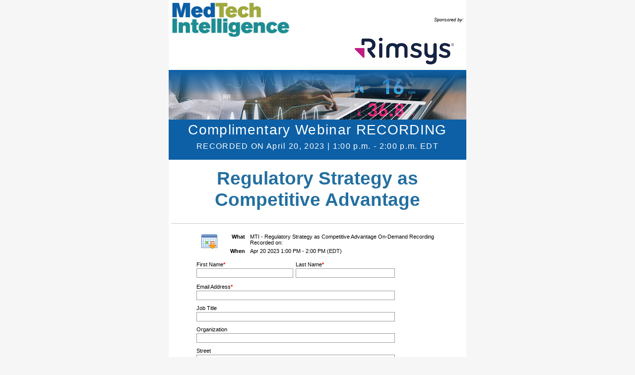

--- FILE ---
content_type: text/html;charset=UTF-8
request_url: https://innovativepublishing.actonsoftware.com/acton/fs/blocks/showLandingPage/a/3356/p/p-01b0/t/page/fm/0
body_size: 10536
content:



<!DOCTYPE html>

<html>

<head>
	<meta name="twitter:card" content="summary_large_image">

<title></title>

<META HTTP-EQUIV="expires" VALUE="Sat, 1 Jan 2000 11:00:00 GMT">
<META HTTP-EQUIV="pragma" CONTENT="no-cache">
<meta name="viewport" content="width=device-width, initial-scale=1">

<link rel="shortcut icon" type="image/x-icon" href="https://www.medtechintelligence.com/favicon-16x16.png?v=2" />
<link rel="icon" type="image/x-icon" href="https://www.medtechintelligence.com/favicon-16x16.png?v=2" />

<link rel="stylesheet" href="//maxcdn.bootstrapcdn.com/font-awesome/4.7.0/css/font-awesome.min.css">

<script src="//ajax.googleapis.com/ajax/libs/webfont/1.5.18/webfont.js"></script>

<script type="text/javascript">
	var AOSlideshow=function(){function _startSlideshow(){intervalSliding=setInterval(function(){_slideShow()},properties.delay)}function _slideShow(){_setElements(),nextSlide&&_showSlide(nextSlide,nextIndicator)}function _showSlide(slide,indicator,oppositeDirection){var slideOut,slideIn;arrowNext&&(arrowNext.style.display="none",arrowNext.offsetHeight,arrowNext.style.display=""),arrowPrevious&&(arrowPrevious.style.display="none",arrowPrevious.offsetHeight,arrowPrevious.style.display=""),oppositeDirection?(slideOut="ao-slide-opposite-out",slideIn="ao-slide-opposite-in"):(slideOut="ao-slide-out",slideIn="ao-slide-in");for(var i=0;i<slides.length;i++)slides[i].classList.remove("ao-slide-opposite-out"),slides[i].classList.remove("ao-slide-opposite-in"),slides[i].classList.remove("ao-slide-out"),slides[i].classList.remove("ao-slide-in");activeSlide&&(activeSlide.classList.remove("ao-slide-active"),activeSlide.classList.add(slideOut)),slide.classList.add("ao-slide-active",slideIn),slide.getAttribute("data-src")&&slide.style.backgroundImage!=slide.getAttribute("data-src")&&(slide.style.backgroundImage="url( "+slide.getAttribute("data-src")+")"),indicators.length&&indicator&&(activeIndicator.classList.remove("ao-indicator-active"),indicator.classList.add("ao-indicator-active")),_setElements()}function _nextSlide(){clearInterval(intervalSliding),_showSlide(nextSlide,nextIndicator),_startSlideshow()}function _previousSlide(){clearInterval(intervalSliding),_showSlide(previousSlide,previousIndicator,!0),_startSlideshow()}function _jumpToSlide(){for(var currentIdx,idx=this.getAttribute("data-indicator-index"),i=0;i<slides.length;i++)slides[i]===activeSlide&&(currentIdx=i);if(currentIdx==idx)clearInterval(intervalSliding),_startSlideshow();else{var reverse=!(currentIdx<idx);clearInterval(intervalSliding),_showSlide(slides[idx],indicators[idx],reverse),_startSlideshow()}}function _nextElement(element){do element=element.nextSibling;while(element&&1!==element.nodeType);return element}function _previousElement(element){do element=element.previousSibling;while(element&&1!==element.nodeType);return element}function _setElements(){slides=properties.slideshow.querySelectorAll(".ao-slide[data-src]:not([data-src=''])"),indicators=properties.slideshow.getElementsByClassName("ao-indicator"),arrowNext=properties.slideshow.querySelector(".ao-arrow-right"),arrowPrevious=properties.slideshow.querySelector(".ao-arrow-left"),activeSlide=properties.slideshow.querySelector(".ao-slide-active"),activeIndicator=properties.slideshow.querySelector(".ao-indicator-active"),slides.length&&!activeSlide&&(slides[0].classList.add("ao-slide-active"),activeSlide=slides[0]),indicators.length&&!activeIndicator&&(indicators[0].classList.add("ao-indicator-active"),activeIndicator=indicators[0]),slides.length&&(properties.slideshow.style.height=properties.slideshow.offsetWidth*slides[0].getAttribute("data-ratio")+"px",nextSlide=_nextElement(activeSlide)?_nextElement(activeSlide):slides[0],previousSlide=_previousElement(activeSlide)?_previousElement(activeSlide):slides[slides.length-1]),indicators.length&&(nextIndicator=_nextElement(activeIndicator)?_nextElement(activeIndicator):!!indicators&&indicators[0],previousIndicator=_previousElement(activeIndicator)?_previousElement(activeIndicator):!!indicators&&indicators[indicators.length-1])}var slides,indicators,activeSlide,activeIndicator,arrowNext,arrowPrevious,nextSlide,nextIndicator,previousSlide,previousIndicator,intervalSliding,listenerAttachedNext=!1,listenerAttachedPrevious=!1,listenerAttachedIndicator=!1,properties={};this.init=function(arguments){properties.slideshow=arguments.slideshow?arguments.slideshow:properties.slideshow,properties.delay=arguments.delay?1e3*arguments.delay:5e3,_setElements(),clearInterval(intervalSliding);for(var i=0;i<slides.length;i++)slides[i].getAttribute("data-src")&&(slides[i].style.backgroundImage="url( "+slides[i].getAttribute("data-src")+")");if(arrowNext&&!listenerAttachedNext&&(arrowNext.addEventListener("click",_nextSlide),arrowNext.style.display="none",arrowNext.offsetHeight,arrowNext.style.display="",listenerAttachedNext=!0),arrowPrevious&&!listenerAttachedPrevious&&(arrowPrevious.addEventListener("click",_previousSlide),arrowPrevious.style.display="none",arrowPrevious.offsetHeight,arrowPrevious.style.display="",listenerAttachedPrevious=!0),indicators.length&&!listenerAttachedIndicator){for(var j=0;j<indicators.length;j++)indicators[j].addEventListener("click",_jumpToSlide);listenerAttachedIndicator=!0}_startSlideshow()}};
</script>

<style>

	.ao-business-card{border:#CCCCCC solid 1px;background-color:#FFFFEE;padding:10px;max-width:300px;margin:auto;box-sizing:border-box}.ao-business-card p{font-size:12px;line-height:18px;margin:0}.ao-business-card-add{text-align:center;font-size:12px;line-height:18px}.ao-business-card-add i{color:#666666}.ao-business-card-add a{color:#000000}.buttonView.cf:after{visibility:hidden;display:block;font-size:0;content:" ";clear:both;height:0}.buttonView a{transition:font 0.1s,background 0.1s}.button-block{padding:5px}.ao-hidden-text{text-align:center;font-size:14px}.description-left{float:right}.description-right{float:left}.cell-50{display:table-cell;width:50%}.table-view{display:table}.rich-text-wrap-text *{overflow-wrap:break-word;word-wrap:break-word;word-break:break-word}.RSSView ul.feed-list{padding-right:40px;list-style:none}.RSSView ul.feed-list li h5{margin-bottom:0;margin-top:10px;font-weight:600}.socialShareView .socialMediaDesign,.socialShareView .socialMediaDesignh{list-style-type:none;margin:0px;padding:0px}.socialShareView .socialMediaDesignh li{display:inline-block}.socialShareView .prompt{text-align:center;padding-bottom:5px}.socialShareView img{display:block}.social-share-flattened img{display:block}button.submit-block{margin-top:10px;min-width:135px;color:#fff;background-color:#428bca;border-color:#357ebd;display:inline-block;margin-bottom:0;font-weight:normal;text-align:center;vertical-align:middle;cursor:pointer;background-image:none;border:1px solid transparent;white-space:nowrap;padding:6px 12px;font-size:14px;line-height:1.42857;border-radius:4px;-webkit-user-select:none;-moz-user-select:none;-ms-user-select:none;user-select:none}.ao-unknown-block{background-color:#ffe9ee;color:#ef4438;border:1px solid #e91a1a;text-align:center;line-height:70px;position:relative}.ao-unknown-block p{margin:0;padding:0;font-weight:bold;font-size:14px}.ao-unknown-block .remove-message{font-size:14px;margin:0;padding:0;position:absolute;top:15px;right:32px;z-index:13}img{border-style:solid;border-width:0}.ao-lp .ao-video{position:relative;padding-bottom:56.25%;padding-top:25px;height:0}.ao-lp .ao-video iframe{position:absolute;top:0;left:0;width:100%;height:100%}.ao-lp img:not([width]){max-width:100%}.ao-lp .ao-fit img{width:100%}.ao-lp .ao-left{text-align:left}.ao-lp .ao-right{text-align:right}.ao-lp .ao-center{text-align:center}.ao-lp .ao-row-wrapper{max-width:100%}.ao-lp .ao-row{box-sizing:border-box;padding:0;margin:0;position:relative;display:-webkit-box;display:-moz-box;display:box;display:-webkit-flex;display:-moz-flex;display:-ms-flexbox;display:flex}.ao-lp .ao-column{display:-webkit-box;display:-moz-box;display:box;display:-webkit-flex;display:-moz-flex;display:-ms-flexbox;display:flex;vertical-align:top;box-sizing:border-box;position:relative}.ao-lp .ao-column-inner{box-sizing:border-box;-webkit-box-flex:auto;-moz-box-flex:auto;box-flex:auto;-webkit-flex:auto;-moz-flex:auto;-ms-flex:auto;flex:auto;width:100%}.ao-lp .ao-column.ao-column-12{width:100%}.ao-lp .ao-column.ao-column-11{width:91.6667%}.ao-lp .ao-column.ao-column-10{width:83.3333%}.ao-lp .ao-column.ao-column-9{width:75%}.ao-lp .ao-column.ao-column-8{width:66.6667%}.ao-lp .ao-column.ao-column-7{width:58.3333%}.ao-lp .ao-column.ao-column-6{width:50%}.ao-lp .ao-column.ao-column-5{width:41.6667%}.ao-lp .ao-column.ao-column-4{width:33.3333%}.ao-lp .ao-column.ao-column-3{width:25%}.ao-lp .ao-column.ao-column-2{width:16.6667%}.ao-lp .ao-column.ao-column-1{width:8.33333%}.ao-lp .ao-slideshow-container{width:100%;height:100%;position:relative;text-align:center;overflow:hidden}.ao-lp .ao-slideshow-container .ao-arrow{position:absolute;display:inline;z-index:3;top:50%;height:20%;cursor:pointer}.ao-lp .ao-slideshow-container .ao-arrow img{height:100%;margin-top:-50%;background:rgba(0,0,0,0.2);border:1px solid transparent;box-sizing:border-box;padding:5px}.ao-lp .ao-slideshow-container .ao-arrow img:hover{background:rgba(0,0,0,0.8)}.ao-lp .ao-slideshow-container .ao-arrow-left{left:0px}.ao-lp .ao-slideshow-container .ao-arrow-left img{border-radius:0 6px 6px 0}.ao-lp .ao-slideshow-container .ao-arrow-right{right:0px}.ao-lp .ao-slideshow-container .ao-arrow-right img{border-radius:6px 0 0 6px}.ao-lp .ao-slideshow-container .ao-indicators{display:block;z-index:5;position:absolute;bottom:5px;left:0;width:100%}.ao-lp .ao-slideshow-container .ao-indicator{box-shadow:0 0 4px #333333;width:10px;height:10px;border-radius:50%;border:2px solid #ffffff;display:inline-block;margin-right:3px;cursor:pointer}.ao-lp .ao-slideshow-container .ao-indicator.ao-indicator-active{background-color:#ffffff}.ao-lp .ao-slideshow-container .ao-slideshow .ao-slide{width:100%;height:100%;background-size:cover;background-position:50% 50%;background-repeat:no-repeat;position:absolute;top:0;left:0;z-index:1}.ao-lp .ao-slideshow-container .ao-slideshow .ao-slide a{display:block;height:100%}.ao-lp .ao-slideshow-container .ao-slideshow.ao-fade-animate .ao-slide{opacity:0;transition:opacity 0.5s ease-in-out}.ao-lp .ao-slideshow-container .ao-slideshow.ao-fade-animate .ao-slide-active{opacity:1;z-index:2}.ao-lp .ao-slideshow-container .ao-slideshow.ao-fade-animate .ao-slide-out{opacity:0}.ao-lp .ao-slideshow-container .ao-slideshow.ao-slide-animate .ao-slide{left:100%}.ao-lp .ao-slideshow-container .ao-slideshow.ao-slide-animate .ao-slide.ao-slide-active{left:0}.ao-lp .ao-slideshow-container .ao-slideshow.ao-slide-animate .ao-slide-in{animation:ao-slide-slideLeft 0.5s 1}.ao-lp .ao-slideshow-container .ao-slideshow.ao-slide-animate .ao-slide-out{animation:ao-slide-slideLeftOut 0.5s 1}.ao-lp .ao-slideshow-container .ao-slideshow.ao-slide-animate .ao-slide-opposite-in{animation:ao-slide-slideRight 0.5s 1}.ao-lp .ao-slideshow-container .ao-slideshow.ao-slide-animate .ao-slide-opposite-out{animation:ao-slide-slideRightOut 0.5s 1}@keyframes ao-slide-slideLeft{from{top:0;left:100%}to{top:0;left:0}}@keyframes ao-slide-slideLeftOut{from{top:0;left:0}to{top:0;left:-100%}}@keyframes ao-slide-slideRight{from{top:0;left:-100%}to{top:0;left:0}}@keyframes ao-slide-slideRightOut{from{top:0;left:0}to{top:0;left:100%}}@media (max-width: 767px){.ao-lp .responsive .ao-row{height:auto;display:block}.ao-lp .responsive .ao-row,.ao-lp .responsive .ao-row-wrapper{width:100%}.ao-lp .responsive .ao-column.ao-column-1,.ao-lp .responsive .ao-column.ao-column-2,.ao-lp .responsive .ao-column.ao-column-3,.ao-lp .responsive .ao-column.ao-column-4,.ao-lp .responsive .ao-column.ao-column-5,.ao-lp .responsive .ao-column.ao-column-5,.ao-lp .responsive .ao-column.ao-column-6,.ao-lp .responsive .ao-column.ao-column-7,.ao-lp .responsive .ao-column.ao-column-8,.ao-lp .responsive .ao-column.ao-column-9,.ao-lp .responsive .ao-column.ao-column-10,.ao-lp .responsive .ao-column.ao-column-11,.ao-lp .responsive .ao-column.ao-column-12{display:block;width:100%}.ao-lp .responsive .ao-column-inner{display:block}.ao-lp .responsive .ao-block{overflow:hidden}.ao-lp .responsive .hide-from-mobile{display:none;width:0;height:0}.ao-lp .responsive .hide-from-desktop{display:block}}@media (min-width: 768px){.ao-lp .hide-from-desktop{display:none}}.ao-lp .ao-block:after,.ao-lp .ao-row:after{visibility:hidden;display:block;font-size:0;content:" ";clear:both;height:0}.ao-lp * html .ao-block,.ao-lp * html .ao-row{zoom:1}.ao-lp *:first-child+html .ao-block,.ao-lp *:first-child+html .ao-row{zoom:1}.ao-lp.hide-link-underline a{text-decoration:none}

/*# sourceMappingURL=flattener.css.map */

	h1,h2,h3,h4,h5,h6,p {
		
	}

	a {
		color: #000000; 
	}

	.ao-row-wrapper {
		width: 600px;
		max-width: 100%;
	}

	.ao-row {
		width: 100%;
	}

</style>

<!--[if lt IE 10]>
<style>
	.ao-row-wrapper {
			display: table;
	}
	.ao-lp .ao-row {
	    display: table-row;
	}

	.ao-lp .ao-column {
	    display: table-cell;
	}
</style>
<![endif]-->

	<script>
if (document.cookie.indexOf("aoOref") == -1) {
var aoDate = new Date; 
aoDate.setYear(aoDate.getFullYear() + 1);
document.cookie = "aoOref=" + btoa(document.referrer ? document.referrer : "unavailable") + ";expires=" + aoDate.toGMTString() + ";domain=." + (location.host.match(/([^..]+)\.\w{2,3}(?:\.\w{2})?$/) || [])[0] + ";path=/"; 
}
</script>

</head>

<body class="ao-lp " style="background-color: rgb(246, 246, 246); margin: 0px; background-repeat: no-repeat; background-size: auto; background-position: center center;" null>

	<div class="responsive">

	<div style="" class="">
		<div class="ao-row-wrapper" style="margin: auto; background-color: rgb(255, 255, 255); border-radius: 0px;">
		<div class="ao-row" style="border-radius: 0px;border-width: 0px;padding: 0px;" id="row-">

			<div class="ao-column ao-column-7 mobile-ao-column-7" style="padding: 0px;" id="column-null">
				<div style="padding: 0px; border-radius: 0px; border-color: rgb(0, 0, 0); border-style: solid; border-width: 0px;" class="ao-column-inner">

					<div style="padding-bottom: 0px">
						
<div class="ao-block  ao-icon-block" id="block-B1495493265197">
	
	<div class="imageField " style="text-align: left; ;">
		
		<a target="_blank"
		 id="ct0_0"
		 href="https://innovativepublishing.actonsoftware.com/acton/ct/3356/p-01b0/Bct/-/-/ct0_0/1/lu?sid=TV2%3AqlJhdw0xw">
			<img src="https://innovativepublishing.actonsoftware.com/cdnr/forpci28/acton/attachment/3356/f-570d19c5-cf91-4198-8126-860865a08579/2/-/-/-/-/image.jpg" style="max-width: 100%; vertical-align: top; display: inline-block; border-radius: 0px; " alt="MedTech intelligence "/>
		</a>
		
	</div>
	
</div>
					</div>

				</div>
			</div>

			<div class="ao-column ao-column-5 mobile-ao-column-5" style="padding: 0px;" id="column-c1666812151445">
				<div style="background-color: transparent; padding: 13px 5px 10px 0px; border-radius: 0px; border-color: rgb(0, 0, 0); border-style: solid; border-width: 0px;" class="ao-column-inner">

					<div style="padding-bottom: 0px">
						
<div class="ao-block rich-text-wrap-text  ao-richtext-block" id="block-b1568903603250">

<p style="text-align: right;"><span style="font-size: 7pt;"><em><span style="font-family: arial, helvetica, sans-serif;">Sponsored by:</span></em></span></p>

</div>
					</div>

				</div>
			</div>

		</div>
		</div>
	</div>

	<div style="" class="">
		<div class="ao-row-wrapper" style="margin: auto; background-repeat: no-repeat; background-size: auto; background-position: center center; background-color: rgb(255, 255, 255); border-radius: 0px;">
		<div class="ao-row" style="border-radius: 0px;border-width: 0px;padding: 0px;" id="row-">

			<div class="ao-column ao-column-7 mobile-ao-column-7" style="padding: 0px;" id="column-null">
				<div style="background-color: transparent; padding: 0px; border-radius: 0px; border-color: rgb(0, 0, 0); border-style: solid; border-width: 0px;" class="ao-column-inner">

				</div>
			</div>

			<div class="ao-column ao-column-5 mobile-ao-column-5" style="padding: 0px;" id="column-null">
				<div style="background-color: transparent; padding: 0px; border-radius: 0px; border-color: rgb(0, 0, 0); border-style: solid; border-width: 0px;" class="ao-column-inner">

					<div style="padding-bottom: 0px">
						
<div class="ao-block  ao-icon-block" id="block-b1672346690684">
	
	<div class="imageField " style="text-align: center; ;">
		
		<a target="_blank"
		 id="ct8_0"
		 href="https://innovativepublishing.actonsoftware.com/acton/ct/3356/p-01b0/Bct/-/-/ct8_0/1/lu?sid=TV2%3AqlJhdw0xw">
			<img src="https://innovativepublishing.actonsoftware.com/cdnr/forpci28/acton/attachment/3356/f-c0e77288-1fe9-4eee-907e-99c1378561e5/2/-/-/-/-/image.jpg" style="max-width: 100%; vertical-align: top; display: inline-block; border-radius: 0px; " alt=" "/>
		</a>
		
	</div>
	
</div>
					</div>

					<div style="padding-bottom: 0px">
						
<div class="ao-block  ao-spacer-block" id="block-b1692825852939">

<table align="left" border="0" cellspacing="0" cellpadding="0" width="100%">
	<tr>
		
		<td style="padding:5px;font-size: 0px; line-height:0px;" width="100%">
			<table border="0" cellspacing="0" cellpadding="0" height="1" width="100%" style="font-size: 0px; line-height: 0px">
				<tr>
					<td height="1" width="100%" style="border-collapse:collapse;font-size:0px; line-height:0px;" bgcolor="#ffffff">
						<img src="https://innovativepublishing.actonsoftware.com/acton/image/transpix.gif" alt="" height="1" width="1" />
					</td>

				</tr>
			</table>
		</td>
		
	</tr>
</table>

</div>
					</div>

				</div>
			</div>

		</div>
		</div>
	</div>

	<div style="" class="">
		<div class="ao-row-wrapper" style="margin: auto; background-repeat: no-repeat; background-size: auto; background-position: center center; background-color: rgb(255, 255, 255); border-radius: 0px;">
		<div class="ao-row" style="border-radius: 0px;border-width: 0px;padding: 0px;" id="row-">

			<div class="ao-column ao-column-12 mobile-ao-column-12" style="padding: 0px;" id="column-null">
				<div style="background-color: transparent; padding: 0px; border-radius: 0px; border-color: rgb(0, 0, 0); border-style: solid; border-width: 0px;" class="ao-column-inner">

					<div style="padding-bottom: 0px">
						
<div class="ao-block  ao-icon-block" id="block-b1674166384551">
	
	<div class="imageField " style="text-align: center; ;">
		
		<img src="https://innovativepublishing.actonsoftware.com/cdnr/forpci28/acton/attachment/3356/f-c642e740-6031-4ea7-9d3b-44ce9d6dc317/2/-/-/-/-/image.jpg" style="max-width: 100%; vertical-align: top; display: inline-block; border-radius: 0px; " alt=" "/>
		
	</div>
	
</div>
					</div>

				</div>
			</div>

		</div>
		</div>
	</div>

	<div style="" class="">
		<div class="ao-row-wrapper" style="margin: auto; background-color: rgb(255, 255, 255); border-radius: 0px;">
		<div class="ao-row" style="border-radius: 0px;border-width: 0px;padding: 0px;" id="row-">

			<div class="ao-column ao-column-12 mobile-ao-column-12" style="padding: 0px;" id="column-null">
				<div style="background-color: rgb(13, 96, 166); padding: 0px 32px 12px; border-radius: 0px; border-color: rgb(0, 0, 0); border-style: solid; border-width: 0px;" class="ao-column-inner">

					<div style="padding-bottom: 0px">
						
<div class="ao-block rich-text-wrap-text  ao-richtext-block" id="block-B1466287371067">

<p style="margin: 3px 0 5px 0; color: #fff !important; font-family: arial, helvetica, sans-serif; font-size: 28px; letter-spacing: 1pt; text-align: center; line-height: 1.3; background-color: #0d60a6;">Complimentary Webinar RECORDING</p>
<p style="margin: 3px 0 5px 0; color: #fff !important; font-family: arial, helvetica, sans-serif; font-size: 16px; letter-spacing: 1pt; text-align: center; line-height: 1.3; background-color: #0d60a6;">RECORDED ON April 20, 2023 | 1:00 p.m. - 2:00 p.m. EDT</p>

</div>
					</div>

				</div>
			</div>

		</div>
		</div>
	</div>

	<div style="" class="">
		<div class="ao-row-wrapper" style="margin: auto; background-color: rgb(255, 255, 255); border-radius: 0px;">
		<div class="ao-row" style="border-radius: 0px;border-width: 0px;padding: 0px;" id="row-">

			<div class="ao-column ao-column-12 mobile-ao-column-12" style="padding: 0px;" id="column-c1655842142927">
				<div style="padding: 0px; border-radius: 0px; border-color: rgb(0, 0, 0); border-style: solid; border-width: 0px;" class="ao-column-inner">

					<div style="padding-bottom: 0px">
						
<div class="ao-block rich-text-wrap-text  ao-richtext-block" id="block-B1504300459443">

<p style="text-align: center;"><span style="color: #236fa1; font-family: arial, helvetica, sans-serif;"><span style="font-size: 37.3333px;"><strong>Regulatory Strategy as Competitive Advantage</strong></span></span></p>

</div>
					</div>

					<div style="padding-bottom: 0px">
						
<div class="ao-block  ao-spacer-block" id="block-B1522783404294">

<table align="left" border="0" cellspacing="0" cellpadding="0" width="100%">
	<tr>
		
		<td style="padding-top:10px;padding-bottom:5px; padding-Left:5px;padding-right:5px;font-size: 0px; line-height:0px;">
			<table height="1"  border="0" cellspacing="0" cellpadding="0" width="100%" style="font-size: 0px; line-height: 0px">
				<tr>
					<td style="border-collapse:collapse;font-size: 0px; line-height: 0px;" bgcolor="#CCCCCC" height="1" width="100%" >
						<img src="https://innovativepublishing.actonsoftware.com/acton/image/transpix.gif"  alt="" height="1" width="1" />
					</td>

				</tr>
			</table>
		</td>
		
	</tr>
</table>

</div>
					</div>

				</div>
			</div>

		</div>
		</div>
	</div>

	<div style="" class="">
		<div class="ao-row-wrapper" style="margin: auto; background-color: rgb(255, 255, 255); border-radius: 0px;">
		<div class="ao-row" style="border-radius: 0px;border-width: 0px;padding: 0px;" id="row-">

			<div class="ao-column ao-column-12 mobile-ao-column-12" style="padding: 0px;" id="column-null">
				<div style="background-color: rgb(255, 255, 255); padding: 0px 32px 5px; border-radius: 0px; border-color: rgb(0, 0, 0); border-style: solid; border-width: 0px;" class="ao-column-inner">

					<div style="padding-bottom: 0px">
						
			<div class="ao-block  ao-form-block" id="block-b1537998273884">
				<iframe src="https://innovativepublishing.actonsoftware.com/acton/form/3356/0073:d-0011/0/3356:p-01b0/b1537998273884/-/-/index.htm?sid=TV2%3AqlJhdw0xw&embedded=1&page=p-01b0&refUrl=-" style="border: 0; width: 100%; height: 710px;"></iframe>
			</div>
		
					</div>

					<div style="padding-bottom: 0px">
						
<div class="ao-block rich-text-wrap-text  ao-richtext-block" id="block-B1466288531748">

<p style="text-align: center;"><strong><span style="font-size: 12pt; color: black; font-family: arial, helvetica, sans-serif;">How companies that think differently about regulatory affairs <br /></span></strong><strong><span style="font-size: 12pt; color: black; font-family: arial, helvetica, sans-serif;">can turn it into a revenue-generating differentiator</span></strong></p>
<p><span style="font-size: 12pt; color: black; font-family: arial, helvetica, sans-serif;">For most MedTech companies, regulatory affairs is a process. It’s a series of prescribed steps and activities required to market and sell products in different countries or regions. For most MedTech companies this means that regulatory affairs is treated as an operational cost center – something to constrain and wring cost-savings from. This focus prevents companies from realizing the potential of a bigger-picture regulatory strategy, and creates friction between regulatory and go-to-market teams. </span></p>
<p><span style="font-size: 12pt; color: black; font-family: arial, helvetica, sans-serif;">Companies that invest in improving regulatory performance can bring new products to market more quickly than their competitors. They can move swiftly to capture market share when new regulations are implemented or competitors stumble. And they can still realize operational cost savings through more efficient execution.</span></p>
<p><span style="font-family: arial, helvetica, sans-serif; font-size: 12pt;"><strong>WHO SHOULD ATTEND:</strong></span></p>
<ul>
<li><span style="font-family: arial, helvetica, sans-serif;">Regulatory Affairs Professional in the MedTech Industry</span></li>
</ul>

</div>
					</div>

				</div>
			</div>

		</div>
		</div>
	</div>

	<div style="" class="">
		<div class="ao-row-wrapper" style="margin: auto; background-repeat: no-repeat; background-size: auto; background-position: center center; background-color: rgb(255, 255, 255); border-radius: 0px;">
		<div class="ao-row" style="border-radius: 0px;border-style: solid;border-width: 0px;padding: 0px;" id="row-">

			<div class="ao-column ao-column-12 mobile-ao-column-12" style="padding: 0px;" id="column-">
				<div style="background-color: rgb(13, 96, 166); padding: 0px; border-radius: 0px; border-color: rgb(10, 120, 213); border-style: solid; border-width: 0px 0px 1px;" class="ao-column-inner">

					<div style="padding-bottom: 0px">
						
<div class="ao-block rich-text-wrap-text  ao-richtext-block" id="block-b16712200985680">

<p style="text-align: center;"><span style="font-size: 14pt;"><strong><span style="font-family: arial, helvetica, sans-serif; color: #ffffff;">SPEAKERS</span></strong></span></p>

</div>
					</div>

				</div>
			</div>

		</div>
		</div>
	</div>

	<div style="" class="">
		<div class="ao-row-wrapper" style="margin: auto; background-repeat: no-repeat; background-size: auto; background-position: center center; background-color: rgb(255, 255, 255); border-radius: 0px;">
		<div class="ao-row" style="border-radius: 0px;border-width: 0px;padding: 0px;" id="row-">

			<div class="ao-column ao-column-6 mobile-ao-column-6" style="padding: 0px;" id="column-c1668606719264">
				<div style="background-color: transparent; padding: 5px; border-radius: 0px; border-color: rgb(13, 96, 166); border-style: solid; border-width: 0px 1px 1px 0px;" class="ao-column-inner">

					<div style="padding-bottom: 0px">
						
<div class="ao-block  ao-icon-block" id="block-b1609960442427">
	
	<div class="imageField " style="text-align: center; ;">
		
		<img src="https://innovativepublishing.actonsoftware.com/cdnr/forpci28/acton/attachment/3356/f-b73232c4-11e1-49ea-90b6-ffd665c7f87a/2/-/-/-/-/image.jpg" style="max-width: 100%; vertical-align: top; display: inline-block; border-radius: 0px; " alt="Bruce McKean "/>
		
	</div>
	
</div>
					</div>

					<div style="padding-bottom: 0px">
						
<div class="ao-block rich-text-wrap-text  ao-richtext-block" id="block-b1671224961859">

<p style="text-align: center;"><span style="font-size: 14pt;"><span style="font-family: arial, helvetica, sans-serif;"><strong>Bruce McKean<br /></strong><em>Director of Regulatory<br /><strong>Rimsys Regulatory Management Software</strong></em></span></span></p>

</div>
					</div>

					<div style="padding-bottom: 0px">
						
<div class="ao-block rich-text-wrap-text  ao-richtext-block" id="block-b1671225017442">

<p><span style="font-family: arial, helvetica, sans-serif;"><span style="font-size: 11pt;">Bruce McKean is the director of regulatory at Rimsys Regulatory Management Software. He has more than 25 years of medical device industry experience as a regulatory professional specializing in quality and regulatory (Q&amp;R) compliance, design controls, and Q&amp;R-related mergers and acquisitions. During his career, McKean has focused on implementing and maintaining design controls, product submissions, quality management systems internal to his company and for newly acquired companies, corporate Q&amp;R internal audit programs, and performing Q&amp;R due diligence audits on target companies. Prior to joining Rimsys, he served as director of Q&amp;R operations at Philips Healthcare, where he led a corporate-wide Medical Device Single Audit Program (MDSAP) compliance initiative and was focused on the implementation of the EU Medical Device Regulation (EU MDR).  </span><br /></span></p>

</div>
					</div>

				</div>
			</div>

			<div class="ao-column ao-column-6 mobile-ao-column-6" style="padding: 0px;" id="column-c1671225114867">
				<div style="background-color: transparent; padding: 5px; border-radius: 0px; border-color: rgb(13, 96, 166); border-style: solid; border-width: 0px 0px 1px;" class="ao-column-inner">

					<div style="padding-bottom: 0px">
						
<div class="ao-block  ao-icon-block" id="block-b1668534133153">
	
	<div class="imageField " style="text-align: center; ;">
		
		<img src="https://innovativepublishing.actonsoftware.com/cdnr/forpci28/acton/attachment/3356/f-d2e3fef9-4288-4e00-9d7d-57ddc621ec93/2/-/-/-/-/image.jpg" style="max-width: 100%; vertical-align: top; display: inline-block; border-radius: 0px; " alt="James Gianoustos "/>
		
	</div>
	
</div>
					</div>

					<div style="padding-bottom: 0px">
						
<div class="ao-block rich-text-wrap-text  ao-richtext-block" id="block-b1609960761490">

<p style="text-align: center;"><span style="font-size: 14pt;"><span style="font-family: arial, helvetica, sans-serif;"><strong>James Gianoutsos<br /></strong><em><span style="font-family: arial, helvetica, sans-serif; font-size: 14pt;">Founder &amp; CEO<br /></span></em></span></span><span style="font-size: 14pt;"><span style="font-family: arial, helvetica, sans-serif;"><em><strong><span style="font-family: arial, helvetica, sans-serif; font-size: 14pt;">Rimsys Regulatory Management Software</span></strong><br /></em></span></span></p>

</div>
					</div>

					<div style="padding-bottom: 0px">
						
<div class="ao-block rich-text-wrap-text  ao-richtext-block" id="block-b1652108996056">

<p><span style="font-size: 11.0pt; font-family: 'Candara',sans-serif;"><span style="font-family: arial, helvetica, sans-serif;">James Gianoutsos is the Founder &amp; CEO of Rimsys Regulatory Management Software, a cloud-based solution to digitize, automate, and create regulatory order for MedTech companies. James is a quality assurance and regulatory affairs professional who has a diverse background in the medical device, pharmaceutical and biologics industries. James’ professional experience includes the design, premarket approval, clinical trials, manufacturing, distribution and post-market surveillance of drug products and class I, II, and III devices. It also includes products in a variety of clinical applications including infant jaundice management, neonatal respiratory care, infant incubation, sleep therapy, management of respiratory insufficiency, surgical adhesive for internal use, surgical sealant for prevention of gastrointestinal leaks, and bone healing accelerants. James has extensive experience in establishing and maintaining quality management systems in accordance with FDA, ISO, cGMP, MDD, MDR, MDSAP, CMDCAS requirements and standards and has helped develop and submit multiple regulatory filings including Premarket Approvals (PMA), 510(k)s, Design Dossiers, Technical Files and INDs.  James holds a Bachelor of Science in operations management as well as a Master of Business Administration (MBA) with a concentration in operations management and strategy from the University of Pittsburgh – Katz Graduate School of Business.</span>  </span></p>

</div>
					</div>

				</div>
			</div>

		</div>
		</div>
	</div>

	<div style="" class="">
		<div class="ao-row-wrapper" style="margin: auto; background-repeat: no-repeat; background-size: auto; background-position: center center; background-color: rgb(240, 240, 240); border-radius: 0px;">
		<div class="ao-row" style="border-radius: 0px;border-style: solid;border-width: 0px;padding: 0px;" id="row-r1538002513356">

			<div class="ao-column ao-column-12 mobile-ao-column-12" style="padding: 0px;" id="column-c1538002652784">
				<div style="background-color: rgb(13, 96, 166); padding: 22px 32px; border-radius: 0px; border-color: rgb(0, 0, 0); border-style: solid; border-width: 0px;" class="ao-column-inner">

					<div style="padding-bottom: 0px">
						
<div class="ao-block  ao-spacer-block" id="block-b1538002497086">

<table align="left" border="0" cellspacing="0" cellpadding="0" width="100%">
	<tr>
		
		<td style="padding:5px;font-size: 0px; line-height:0px;" width="100%">
			<table border="0" cellspacing="0" cellpadding="0" height="5" width="100%" style="font-size: 0px; line-height: 0px">
				<tr>
					<td height="5" width="100%" style="border-collapse:collapse;font-size:0px; line-height:0px;" bgcolor="#f5ecec">
						<img src="https://innovativepublishing.actonsoftware.com/acton/image/transpix.gif" alt="" height="1" width="1" />
					</td>

				</tr>
			</table>
		</td>
		
	</tr>
</table>

</div>
					</div>

					<div style="padding-bottom: 0px">
						
<div class="ao-block rich-text-wrap-text  ao-richtext-block" id="block-B1468887343989">

<p style="color: #fff !important; font-family: arial, helvetica, sans-serif; font-size: 18px; ; text-align: left; background-color: #0d60a6; text-align: center;"><strong>Share This</strong></p>

</div>
					</div>

					<div style="padding-bottom: 0px">
						
<div class="ao-block  ao-socialshare-block" id="block-B1468887144727">

<table align="center" style="border-collapse: collapse; border-spacing: 0; table-layout: fixed; line-height:0px;" border="0" cellspacing="0" cellpadding="0" class="social-share-flattened">
	
	<tr>
		<td>
		<table align="center" style="border-collapse: collapse; border-spacing: 0; line-height: 0px;" border="0" cellspacing="0" cellpadding="0">
		
			<tr>
			
					<td >
					<a rel="nofollow" target="_blank"
					 id="ct5_0"
					 href="https://innovativepublishing.actonsoftware.com/acton/ct/3356/p-01b0/Bct/-/-/ct5_0/1/lu?sid=TV2%3AqlJhdw0xw"
					 title="Facebook"><img border="0" src="https://innovativepublishing.actonsoftware.com/cdnr/forpci28/acton/image/social/circle-black-white/32x32/facebook.png" style="padding-left:10px" title="Facebook" alt="Facebook"/></a>
					</td>
					<td><img src="https://innovativepublishing.actonsoftware.com/acton/image/transpix.gif" width="10" height="1">
					</td>
				
					<td >
					<a rel="nofollow" target="_blank"
					 id="ct6_0"
					 href="https://innovativepublishing.actonsoftware.com/acton/ct/3356/p-01b0/Bct/-/-/ct6_0/1/lu?sid=TV2%3AqlJhdw0xw"
					 title="Twitter"><img border="0" src="https://innovativepublishing.actonsoftware.com/cdnr/forpci28/acton/image/social/circle-black-white/32x32/twitter.png" style="padding-left:10px" title="Twitter" alt="Twitter"/></a>
					</td>
					<td><img src="https://innovativepublishing.actonsoftware.com/acton/image/transpix.gif" width="10" height="1">
					</td>
				
					<td >
					<a rel="nofollow" target="_blank"
					 id="ct7_0"
					 href="https://innovativepublishing.actonsoftware.com/acton/ct/3356/p-01b0/Bct/-/-/ct7_0/1/lu?sid=TV2%3AqlJhdw0xw"
					 title="LinkedIn"><img border="0" src="https://innovativepublishing.actonsoftware.com/cdnr/forpci28/acton/image/social/circle-black-white/32x32/linkedin.png" style="padding-left:10px" title="LinkedIn" alt="LinkedIn"/></a>
					</td>
					<td><img src="https://innovativepublishing.actonsoftware.com/acton/image/transpix.gif" width="10" height="1">
					</td>
				
			</tr>
			
</table>
	</td>
	</tr>
</table>

</div>
					</div>

				</div>
			</div>

		</div>
		</div>
	</div>

	</div>

<script>/*<![CDATA[*/(function(w,a,b,d,s){w[a]=w[a]||{};w[a][b]=w[a][b]||{q:[],track:function(r,e,t){this.q.push({r:r,e:e,t:t||+new Date});}};var e=d.createElement(s);var f=d.getElementsByTagName(s)[0];e.async=1;e.src='//innovativepublishing.actonsoftware.com/cdnr/aorpci3/acton/bn/tracker/3356';f.parentNode.insertBefore(e,f);})(window,'ActOn','Beacon',document,'script');ActOn.Beacon.track();/*]]>*/</script>


<script type="text/javascript">
	!function(){for(var slideshowContainers=document.getElementsByClassName("ao-slideshow-container"),i=0;i<slideshowContainers.length;i++){var slideshowContainer=slideshowContainers[i],args={};slideshowContainer.getAttribute("data-delay")&&(args.delay=slideshowContainer.getAttribute("data-delay")),args.slideshow=slideshowContainer;var slideshow=new AOSlideshow;slideshow.init(args)}}();
</script>
</body>
</html>



--- FILE ---
content_type: text/html;charset=UTF-8
request_url: https://innovativepublishing.actonsoftware.com/acton/form/3356/0073:d-0011/0/3356:p-01b0/b1537998273884/-/-/index.htm?sid=TV2%3AqlJhdw0xw&embedded=1&page=p-01b0&refUrl=-
body_size: 10090
content:
<html>
	<head>
		<title>MTI - Regulatory Strategy as Competitive Advantage</title>
		<META HTTP-EQUIV="Content-Type" CONTENT="text/html; charset=utf-8"/>
		<META NAME="og:title" CONTENT="MTI - Regulatory Strategy as Competitive Advantage"/>
		<META HTTP-EQUIV="expires" VALUE="Sat, 1 Jan 2000 11:00:00 GMT">
		<META HTTP-EQUIV="pragma" CONTENT="no-cache">
		<META HTTP-EQUIV="CACHE-CONTROL" CONTENT="NO-CACHE">
		<META NAME="viewport" CONTENT="width=device-width">
		<link rel="shortcut icon" type="image/x-icon" href="https://www.medtechintelligence.com/favicon-16x16.png?v=2" />
		<link rel="icon" type="image/x-icon" href="https://www.medtechintelligence.com/favicon-16x16.png?v=2" />
		<link rel="stylesheet" type="text/css" href="//cdn-forpci28.actonsoftware.com/acton/form.css?ts=2023-04-25-20-32-15-545">
		<link rel="stylesheet" type="text/css" href="//cdn-forpci28.actonsoftware.com/acton/formNegCap.css?ts=2023-04-25-20-32-15-545">
		<script src="//www.google.com/recaptcha/api.js" async defer></script>
		<script type="text/javascript" src="//cdn-forpci28.actonsoftware.com/acton/prototype.js?ts=2023-04-25-20-32-15-545"></script>
		<script type="text/javascript" src="/acton/form/3356/0073/form.js?ts=2023-04-25-20-32-15-545"></script>
		<script type="text/javascript">
			var requiredFields 		= new Array();		//	[id]
			var requiredFieldGroups = new Array();		//	[id,count]
			function addRequiredField (id)
				{
				requiredFields.push (id);
				}
			function addRequiredFieldGroup (id, count)
				{
				requiredFieldGroups.push ([id, count]);
				}
			function missing (fieldName)
				{
				var f = document.getElementById (fieldName);
				var v = $F(fieldName);
				if (v)
					{
					//	Trim
					v = v.replace (/^\s*(.*)/,  "$1");
					v = v.replace (/(.*?)\s*$/, "$1");
					}
				if (!v)
					{
					f.style.backgroundColor = '#FFFFCC';
					return 1;
					}
				else
					{
					f.style.backgroundColor = '';
					return 0;
					}
				}
			function missingGroup (fieldName, count)
				{
				var found = false;
				for (var i = 0; i < count; i++)
					{
					if (document.getElementById(fieldName+'-'+i).checked)
						{
						found = true;
						break;
						}
					}
				if (found)
					{
					for (var i = 0; i < count; i++)
						document.getElementById(fieldName+'-'+i).parentNode.style.backgroundColor = '';
					return 0;
					}
				else
					{
					for (var i = 0; i < count; i++)
						document.getElementById(fieldName+'-'+i).parentNode.style.backgroundColor = '#FFFFCC';
					return 1;
					}
				}
			var validatedFields = new Array();
			function addFieldToValidate (id, validationType, arg1, arg2)
				{
				validatedFields.push (
					[ id, validationType, arg1, arg2 ]
					);
				}
			function validateField (id, fieldValidationValue, arg1, arg2)
				{
				var field = document.getElementById(id);
				var name  = field.name;
				var value = $F(id);
				for (var i = 0; i < validators.length; i++)
					{
					var validationDisplay   = validators[i][3];
					var validationValue 	= validators[i][1];
					var validationFunction	= validators[i][2];
					if (validationValue === fieldValidationValue)
						{
						if (!validationFunction (value,arg1,arg2,id))
							{							
							field.style.backgroundColor = '#FFFFCC';
							// alert (name + ': ' + validationDisplay);
							alert (validationDisplay);
							return false;
							}
						else
							{
							field.style.backgroundColor = '';
							}
						break;
						}
					}
				for (var i = 0; i < implicitValidators.length; i++)
					{
					var validationDisplay   = implicitValidators[i][0];
					var validationValue 	= implicitValidators[i][1];
					var validationFunction	= implicitValidators[i][2];
					if (validationValue === fieldValidationValue)
						{
						if (!validationFunction (value,arg1,arg2,id))
							{							
							field.style.backgroundColor = '#FFFFCC';
							// alert (name + ': ' + validationDisplay);
							alert (validationDisplay);
							return false;
							}
						else
							{
							field.style.backgroundColor = '';
							}
						break;
						}
					}
				return true;
				}
			var r = '';
			var doPrefill = 0;
			function doPrefillOnloadDone(ajax){}
			function doPrefillOnload()
				{
				if( r && r.length > 0 && doPrefill)
					{
					var parms = 'a=3356&id=0073&r='+r+'&did=0073:d-0011&ts='+(new Date().getTime()) + '&sid=TV2:qlqdisv9a';
					new Ajax.Updater (
						'prefillDiv',
						'/acton/forms/prefillAjax.jsp',
						{
							method:			'get',
							parameters:		parms,
							evalScripts:	true,
							onComplete:		doPrefillOnloadDone
						}
						);
					}
				}
			getParameter = function (parameterName) 
				{
				var search = window.location.search;
				var queryString = search != null && search.length > 0 ? window.location.search.substring(1) : '';
				if (queryString.length == 0) 
					return null;
				var begin = queryString.indexOf (parameterName+"=");
				if (begin == -1)
					return null;
				begin += parameterName.length+1;
				var end = queryString.indexOf ("&", begin);
				if (end == -1) 
					end = queryString.length
				return unescape (queryString.substring (begin, end));
				}
			if(getParameter("validRecaptcha")){
                alert("The Captcha value entered was incorrect.  Please try again.");
			}
			function doOnLoad ()
				{
				document.getElementById("ao_jstzo").value = new Date().getTimezoneOffset();
				var refURL = document.referrer;		
				if ( window.location.href.indexOf('embedded=1') !== -1 )
					{
					try 
						{
						var parentReferrer = parent.getReferrerHeader();
						if ( ! parentReferrer || parentReferrer == '' )
							refURL = getParameter( "refUrl" );
						else refURL = parentReferrer;
						}
					catch(e)
						{
						refURL = getParameter( "refUrl" );
						}
					}
				if ( refURL != null )
					document.getElementById("ao_refurl").value = refURL;
				document.getElementById("ao_target").value = window.location.href;
				doPrefillOnload();
				}
			function doSubmit(form)
				{
				try {
					if (typeof(customSubmitProcessing) === "function")
						customSubmitProcessing();
					}
				catch (err) { }
				var submitButton = document.getElementById (form.id+'_ao_submit_button');
				submitButton.style.visibility = 'hidden';
				//	Check required fields
				var missingCount = 0;
				for (var i = 0; i < requiredFields.length; i++)
					missingCount += missing (requiredFields[i]);
				for (var i = 0; i < requiredFieldGroups.length; i++)
					missingCount += missingGroup (requiredFieldGroups[i][0], requiredFieldGroups[i][1]);
				if (missingCount > 0)
					{
					alert ('Please fill all required (*) fields. ');
					submitButton.style.visibility = 'visible';
					return;
					}
				//	Validate all fields
				for (var i = 0; i < validatedFields.length; i++)
					{
					var ff = validatedFields[i];
					if (!validateField (ff[0], ff[1], ff[2], ff[3]))
						{
						document.getElementById(ff[0]).focus();
						submitButton.style.visibility = 'visible';
						return;
						}
					}
				//	Make sure it is not a preview situation
				if (document.getElementById('ao_p').value === '1')
					{
					submitButton.style.visibility = 'visible';
					return;
					}
				// Enable the form handler
				document.getElementById('ao_bot').value = 'nope';
                try{
                // Save the parent href if the form is in an iframe
                document.getElementById('ao_iframe').value = window.parent ? window.parent.location.href : "";
                }catch(xxx){}
				try{
					// Save the location href as the target
					document.getElementById('ao_target').value = window.location.href;
				}catch(xxx){}
				// Submit
				form.submit();
				}
		</script>
	</head>
	<body onLoad="doOnLoad()">
		<form id="form_0073" method="post" enctype="multipart/form-data" action="https://innovativepublishing.actonsoftware.com/acton/forms/userSubmit.jsp" accept-charset="UTF-8" target="_blank">
		<input type="hidden" name="ao_a"      value="3356"				>
		<input type="hidden" name="ao_f"      value="0073"					>
		<input type="hidden" name="ao_d"      value="0073:d-0011"					>
		<input type="hidden" name="ao_p"      id="ao_p"      value="0"	>
		<input type="hidden" name="ao_jstzo"  id="ao_jstzo"  value=""					>
		<input type="hidden" name="ao_refurl" id="ao_refurl" value=""					>
		<input type="hidden" name="ao_cuid"   value=""				>
		<input type="hidden" name="ao_srcid"  value=""					>
		<input type="hidden" name="ao_nc"	  value=""					>
		<input type="hidden" name="ao_pf"	  value="0"				>
		<input type="hidden" name="ao_bot"    id="ao_bot"	value="yes"					>
        <input type="hidden" name="ao_iframe" id="ao_iframe" value=""                   >
		<input type="hidden" name="ao_target" id="ao_target" value=""                   >
		<input type="hidden" name="ao_camp"   value="Page:MTI - Regulatory Strategy as Competitive Advantage - A Webinar - April 20, 2023"					>
		<input type="hidden" name="ao_campid"  value=""				>		
		<!-- -------------------------------------------------------------------------------------------- -->
	<table border="0" width="100%" cellspacing="0" cellpadding="0">
		<tr>
			<td width="100%" valign="top" style="padding-bottom: 5px">
			</td>
		</tr>
		<tr>
			<td width="100%" valign="top">
			</td>
		</tr>
		<tr>
			<td width="100%" valign="top">
		<link rel="stylesheet" type="text/css" href="/acton/form/3356/0073/form.css?ts=2023-04-25-20-32-15-545">
		<div id="ao_alignment_container" class="aoFormContainer" align="center">
		<table class="ao_tbl_container" border="0" cellspacing="0" cellpadding="0">
			<tr>
				<td class="ao_tbl_cell" style="padding-left: 10px; padding-right: 10px" align="center">
<div class="thisFormField">
<table border="0" cellspacing="0" cellpadding="10"><tr>
<td valign="top">
	<a href="https://innovativepublishing.actonsoftware.com/acton/ffvcal/3356/0073/_1678297707357" target="_blank"><img width="32" height="32" border="0" src="https://innovativepublishing.actonsoftware.com/acton/image/downloadVCal2.gif" class="gl8t" title="Download This To My Calendar"></a>&nbsp;&nbsp;
</td>
<td valign="top">
	<table border="0" cellspacing="0" cellpadding="0">
		<tr>
		  <td style="padding-right: 10px" align="right" valign="top"><b>What</b></td>
    	  <td valign="top"><p>MTI - Regulatory Strategy as Competitive Advantage On-Demand Recording<br />Recorded on:</p></td>
    	</tr>
	    <tr>
	      <td style="padding-top: 5px; padding-right: 10px" align="right" valign="top"><b>When</b></td>
	      <td style="padding-top: 5px" valign="top" nowrap>Apr 20 2023 1:00 PM - 2:00 PM (EDT)</td>
	    </tr>
	</table>
</td>
</tr></table>
</div>
				</td>
			</tr>
			<tr>
				<td class="ao_tbl_cell" style="padding-left: 10px; padding-right: 10px" align="center">
					<div align="left">
	<div class="formField">
		<table cellspacing="0" cellpadding="0">
		<tr>
			<td class="sideBySideCell formFieldLabel"                          ><label for = "form_0073_fld_1_fn">First Name</label><b style="color: #FF0000; cursor: default" title="Required Field">*</b></td>
			<td class="sideBySideCell formFieldLabel" style="padding-left: 5px"><label for = "form_0073_fld_1_ln">Last Name</label><b style="color: #FF0000; cursor: default" title="Required Field">*</b></td>
		</tr>
		<tr>
			<td class="sideBySideCell" ><input type="text" class="l6e formFieldText formFieldMediumLeft"  id="form_0073_fld_1_fn" name="firstName" value=""></td>
			<td class="sideBySideCell" style="padding-left: 5px"><input type="text" class="l6e formFieldText formFieldMediumRight" id="form_0073_fld_1_ln" name="lastName" value=""></td>
		</tr>
		<tr><td>&nbsp;</td></tr>
		<tr>
			<td class="formFieldLabel sideBySideCell"><label for = "form_0073_fld_1_em">Email Address</label><b style="color: #FF0000; cursor: default" title="Required Field">*</b></td>
		</tr>
		<tr>
			<td colspan="2"><input type="Email" class="l6e formFieldText formFieldLarge" id="form_0073_fld_1_em" name="email" value=""></td>
		</tr>
		</table>
	</div>
	<script type="text/javascript">
		if (typeof(addRequiredField) != 'undefined')
			{
			addRequiredField ('form_0073_fld_1_fn');
			addRequiredField ('form_0073_fld_1_ln');
			addRequiredField ('form_0073_fld_1_em');
			}
		if (typeof(addFieldToValidate) != 'undefined')
			{
			addFieldToValidate ('form_0073_fld_1_em', 'EMAIL');
			}
	</script>
					</div>					
				</td>
			</tr>
			<tr>
				<td class="ao_tbl_cell" style="padding-left: 10px; padding-right: 10px" align="center">
					<div align="left">
	<div class="formField">
		<div class="formFieldLabel" id="form_0073_fld_2-Label"><label for = "form_0073_fld_2">Job Title</label></div>
		<input type="text" class="formFieldText formFieldLarge" id="form_0073_fld_2" name="jobTitle" >
	</div>
					</div>					
				</td>
			</tr>
			<tr>
				<td class="ao_tbl_cell" style="padding-left: 10px; padding-right: 10px" align="center">
					<div align="left">
	<div class="formField">
		<div class="formFieldLabel" id="form_0073_fld_3-Label"><label for = "form_0073_fld_3">Organization</label></div>
		<input type="text" class="formFieldText formFieldLarge" id="form_0073_fld_3" name="organization" >
	</div>
					</div>					
				</td>
			</tr>
			<tr>
				<td class="ao_tbl_cell" style="padding-left: 10px; padding-right: 10px" align="center">
					<div align="left">
	<div class="formField">
		<table cellspacing="0" cellpadding="0">
		<!-- Street -->
		<tr><td colspan="2" class="formFieldLabel">Street</td></tr>
		<tr><td colspan="2"><input type="text" class="formFieldText formFieldLarge" id="form_0073_fld_4_Street" name="Business Street" value=""></td></tr>
		<tr><td>&nbsp;</td></tr>
		<!-- City, State -->
		<tr>
			<td class="sideBySideCell formFieldLabel" >City</td>
			<td class="sideBySideCell formFieldLabel" style="padding-left: 5px">State</td>
		</tr>
		<tr>
			<td class="sideBySideCell"                         ><input type="text" class="formFieldText formFieldMediumLeft"  id="form_0073_fld_4_City"  name="Business City"   value=""></td>
			<td class="sideBySideCell" style="padding-left: 5px">
				<!--
				<input type="text" class="formFieldText formFieldMediumRight" id="form_0073_fld_4_State" name="Business State"  value="">
				-->
				<select class="formFieldMediumRight" name="Business State" id="form_0073_fld_4_State" onclick="event.cancelBubble = true;">
					<option value="">---Select---</option>
					<option value="AL">Alabama</option> 
					<option value="AK">Alaska</option> 
					<option value="AZ">Arizona</option> 
					<option value="AR">Arkansas</option> 
					<option value="CA">California</option> 
					<option value="CO">Colorado</option> 
					<option value="CT">Connecticut</option> 
					<option value="DE">Delaware</option> 
					<option value="DC">District of Columbia</option> 
					<option value="FL">Florida</option> 
					<option value="GA">Georgia</option> 
					<option value="HI">Hawaii</option> 
					<option value="ID">Idaho</option> 
					<option value="IL">Illinois</option> 
					<option value="IN">Indiana</option> 
					<option value="IA">Iowa</option>
					<option value="KS">Kansas</option> 
					<option value="KY">Kentucky</option> 
					<option value="LA">Louisiana</option> 
					<option value="ME">Maine</option> 
					<option value="MD">Maryland</option> 
					<option value="MA">Massachusetts</option> 
					<option value="MI">Michigan</option> 
					<option value="MN">Minnesota</option> 
					<option value="MS">Mississippi</option> 
					<option value="MO">Missouri</option> 
					<option value="MT">Montana</option> 
					<option value="NE">Nebraska</option> 
					<option value="NV">Nevada</option> 
					<option value="NH">New Hampshire</option> 
					<option value="NJ">New Jersey</option> 
					<option value="NM">New Mexico</option> 
					<option value="NY">New York</option> 
					<option value="NC">North Carolina</option> 
					<option value="ND">North Dakota</option> 
					<option value="OH">Ohio</option> 
					<option value="OK">Oklahoma</option> 
					<option value="OR">Oregon</option> 
					<option value="PA">Pennsylvania</option> 
					<option value="PR">Puerto Rico</option> 
					<option value="RI">Rhode Island</option> 
					<option value="SC">South Carolina</option> 
					<option value="SD">South Dakota</option> 
					<option value="TN">Tennessee</option> 
					<option value="TX">Texas</option> 
					<option value="UT">Utah</option> 
					<option value="VT">Vermont</option> 
					<option value="VA">Virginia</option> 
					<option value="WA">Washington</option> 
					<option value="WV">West Virginia</option> 
					<option value="WI">Wisconsin</option> 
					<option value="WY">Wyoming</option> 
					<option value="AB">Alberta</option> 
					<option value="BC">British Columbia</option> 
					<option value="MB">Manitoba</option> 
					<option value="NB">New Brunswick</option> 
					<option value="NL">Newfoundland and Labrador</option> 
					<option value="NS">Nova Scotia</option> 
					<option value="ON">Ontario</option> 
					<option value="PE">Prince Edward Island</option> 
					<option value="QC">Quebec</option> 
					<option value="SK">Saskatchewan</option> 
					<option value="INT">International/Other</option>			
				</select>
			</td>
		</tr>
		<tr><td>&nbsp;</td></tr>
		<!-- Zip, Country -->
		<tr>
			<td class="sideBySideCell formFieldLabel sideBySideCell" >Postal Code</td>
			<td class="sideBySideCell formFieldLabel sideBySideCell" style="padding-left: 5px">Country</td>
		</tr>
		<tr>
			<td class="sideBySideCell" ><input type="text" class="formFieldText formFieldMediumLeft"  id="form_0073_fld_4_Zip"     name="Business Postal Code"      value=""></td>
			<td class="sideBySideCell" style="padding-left: 5px">
				<!--
				<input type="text" class="formFieldText formFieldMediumRight" id="form_0073_fld_4_Country" name="Business Country"  value="">
				-->
				<select class="formFieldMediumRight" name="Business Country" id="form_0073_fld_4_Country" onclick="event.cancelBubble = true;">
					<option value="">---Select---</option>
				<option value="AF">Afghanistan</option><option value="AL">Albania</option><option value="DZ">Algeria</option><option value="AS">American Samoa</option><option value="AD">Andorra</option><option value="AO">Angola</option><option value="AI">Anguilla</option><option value="AQ">Antarctica</option><option value="AG">Antigua and Barbuda</option><option value="AR">Argentina</option><option value="AM">Armenia</option><option value="AW">Aruba</option><option value="AU">Australia</option><option value="AT">Austria</option><option value="AZ">Azerbaijan</option><option value="BS">Bahamas</option><option value="BH">Bahrain</option><option value="BD">Bangladesh</option><option value="BB">Barbados</option><option value="BY">Belarus</option><option value="BE">Belgium</option><option value="BZ">Belize</option><option value="BJ">Benin</option><option value="BM">Bermuda</option><option value="BT">Bhutan</option><option value="BO">Bolivia</option><option value="BQ">Bonaire</option><option value="BA">Bosnia</option><option value="BW">Botswana</option><option value="BV">Bouvet Island</option><option value="BR">Brazil</option><option value="IO">British Indian Ocean Territory</option><option value="BN">Brunei</option><option value="BG">Bulgaria</option><option value="BF">Burkina Faso</option><option value="BI">Burundi</option><option value="KH">Cambodia</option><option value="CM">Cameroon</option><option value="CA">Canada</option><option value="CV">Cape Verde</option><option value="KY">Cayman Islands</option><option value="CF">Central African Republic</option><option value="TD">Chad</option><option value="CL">Chile</option><option value="CN">China</option><option value="CX">Christmas Island</option><option value="CC">Cocos Islands</option><option value="CO">Colombia</option><option value="KM">Comoros</option><option value="CG">Congo</option><option value="CD">Congo, Dem. Rep.</option><option value="CK">Cook Islands</option><option value="CR">Costa Rica</option><option value="HR">Croatia</option><option value="CU">Cuba</option><option value="CW">Curaçao</option><option value="CY">Cyprus</option><option value="CZ">Czech Republic</option><option value="DK">Denmark</option><option value="DJ">Djibouti</option><option value="DM">Dominica</option><option value="DO">Dominican Republic</option><option value="EC">Ecuador</option><option value="EG">Egypt</option><option value="SV">El Salvador</option><option value="GQ">Equatorial Guinea</option><option value="ER">Eritrea</option><option value="EE">Estonia</option><option value="ET">Ethiopia</option><option value="FK">Falkland Islands (Malvinas)</option><option value="FO">Faroe Islands</option><option value="FJ">Fiji</option><option value="FI">Finland</option><option value="FR">France</option><option value="GF">French Guiana</option><option value="PF">French Polynesia</option><option value="TF">French Southern Territories</option><option value="GA">Gabon</option><option value="GM">Gambia</option><option value="GE">Georgia</option><option value="DE">Germany</option><option value="GH">Ghana</option><option value="GI">Gibraltar</option><option value="GR">Greece</option><option value="GL">Greenland</option><option value="GD">Grenada</option><option value="GP">Guadeloupe</option><option value="GU">Guam</option><option value="GT">Guatemala</option><option value="GG">Guernsey</option><option value="GN">Guinea</option><option value="GW">Guinea-Bissau</option><option value="GY">Guyana</option><option value="HT">Haiti</option><option value="HM">Heard Island</option><option value="HN">Honduras</option><option value="HK">Hong Kong</option><option value="HU">Hungary</option><option value="IS">Iceland</option><option value="IN">India</option><option value="ID">Indonesia</option><option value="IR">Iran</option><option value="IQ">Iraq</option><option value="IE">Ireland</option><option value="IM">Isle of Man</option><option value="IL">Israel</option><option value="IT">Italy</option><option value="CI">Ivory Coast</option><option value="JM">Jamaica</option><option value="JP">Japan</option><option value="JE">Jersey</option><option value="JO">Jordan</option><option value="KZ">Kazakhstan</option><option value="KE">Kenya</option><option value="KI">Kiribati</option><option value="KR">Korea</option><option value="KP">Korea, DPRK</option><option value="XK">Kosovo</option><option value="KW">Kuwait</option><option value="KG">Kyrgyzstan</option><option value="LA">Laos</option><option value="LV">Latvia</option><option value="LB">Lebanon</option><option value="LS">Lesotho</option><option value="LR">Liberia</option><option value="LY">Libya</option><option value="LI">Liechtenstein</option><option value="LT">Lithuania</option><option value="LU">Luxembourg</option><option value="MO">Macao</option><option value="MK">Macedonia</option><option value="MG">Madagascar</option><option value="MW">Malawi</option><option value="MY">Malaysia</option><option value="MV">Maldives</option><option value="ML">Mali</option><option value="MT">Malta</option><option value="MH">Marshall Islands</option><option value="MQ">Martinique</option><option value="MR">Mauritania</option><option value="MU">Mauritius</option><option value="YT">Mayotte</option><option value="MX">Mexico</option><option value="FM">Micronesia, Fed.</option><option value="MD">Moldova</option><option value="MC">Monaco</option><option value="MN">Mongolia</option><option value="ME">Montenegro</option><option value="MS">Montserrat</option><option value="MA">Morocco</option><option value="MZ">Mozambique</option><option value="MM">Myanmar</option><option value="NA">Namibia</option><option value="NR">Nauru</option><option value="NP">Nepal</option><option value="NL">Netherlands</option><option value="NC">New Caledonia</option><option value="NZ">New Zealand</option><option value="NI">Nicaragua</option><option value="NE">Niger</option><option value="NG">Nigeria</option><option value="NU">Niue</option><option value="NF">Norfolk Island</option><option value="MP">Northern Marianas</option><option value="NO">Norway</option><option value="OM">Oman</option><option value="PK">Pakistan</option><option value="PW">Palau</option><option value="PS">Palestinian Terr.</option><option value="PA">Panama</option><option value="PG">Papua New Guinea</option><option value="PY">Paraguay</option><option value="PE">Peru</option><option value="PH">Philippines</option><option value="PN">Pitcairn</option><option value="PL">Poland</option><option value="PT">Portugal</option><option value="PR">Puerto Rico</option><option value="QA">Qatar</option><option value="RO">Romania</option><option value="RU">Russia</option><option value="RW">Rwanda</option><option value="RE">Réunion</option><option value="BL">Saint Barthélemy</option><option value="SH">Saint Helena</option><option value="KN">Saint Kitts and Nevis</option><option value="LC">Saint Lucia</option><option value="MF">Saint Martin (French)</option><option value="PM">Saint Pierre and Miquelon</option><option value="VC">Saint Vincent</option><option value="WS">Samoa</option><option value="SM">San Marino</option><option value="ST">Sao Tome & Principe</option><option value="SA">Saudi Arabia</option><option value="SN">Senegal</option><option value="RS">Serbia</option><option value="SC">Seychelles</option><option value="SL">Sierra Leone</option><option value="SG">Singapore</option><option value="SX">Sint Maarten (Dutch)</option><option value="SK">Slovakia</option><option value="SI">Slovenia</option><option value="SB">Solomon Islands</option><option value="SO">Somalia</option><option value="ZA">South Africa</option><option value="GS">South Georgia and the South Sandwich Islands</option><option value="SS">South Sudan</option><option value="ES">Spain</option><option value="LK">Sri Lanka</option><option value="SD">Sudan</option><option value="SR">Suriname</option><option value="SJ">Svalbard</option><option value="SZ">Swaziland</option><option value="SE">Sweden</option><option value="CH">Switzerland</option><option value="SY">Syria</option><option value="TW">Taiwan</option><option value="TJ">Tajikistan</option><option value="TZ">Tanzania</option><option value="TH">Thailand</option><option value="TL">Timor-Leste</option><option value="TG">Togo</option><option value="TK">Tokelau</option><option value="TO">Tonga</option><option value="TT">Trinidad and Tobago</option><option value="TN">Tunisia</option><option value="TR">Turkey</option><option value="TM">Turkmenistan</option><option value="TC">Turks and Caicos</option><option value="TV">Tuvalu</option><option value="AE">U.A.E.</option><option value="UG">Uganda</option><option value="UA">Ukraine</option><option value="GB">United Kingdom</option><option value="US">United States</option><option value="UM">United States Minor Outlying Islands</option><option value="UY">Uruguay</option><option value="UZ">Uzbekistan</option><option value="VU">Vanuatu</option><option value="VA">Vatican City</option><option value="VE">Venezuela</option><option value="VN">Viet Nam</option><option value="VG">Virgin Islands, British</option><option value="VI">Virgin Islands, U.S.</option><option value="WF">Wallis and Futuna</option><option value="EH">Western Sahara</option><option value="YE">Yemen</option><option value="ZM">Zambia</option><option value="ZW">Zimbabwe</option><option value="AX">Åland Islands</option>
				</select>
			</td>
		</tr>
		</table>
	</div>
					</div>					
				</td>
			</tr>
			<tr>
				<td class="ao_tbl_cell" style="padding-left: 10px; padding-right: 10px" align="center">
					<div align="left">
		<div class="formField">
			<div class="formFieldLabel">Terms &amp; Conditions<b style="color: #FF0000; cursor: default" title="Required Field">*</b></div>
			<table cellspacing="0" cellpadding="0">
				<input style="display: none" type="radio" name="Terms &amp; Conditions" value="" checked><tr>
					<td>
						<div class="formField1Column" style="overflow: hidden; ">
						<table cellspacing="0" cellpadding="1" class="formField1Column">
							<tr>
								<td width="20" align="left"><input type="radio" name="Terms &amp; Conditions" id="form_0073_fld_5-0" value="Yes" ></td>
								<td width="*"  align="left" style="padding-top: 3px; padding-right: 10px"><label for="form_0073_fld_5-0" class="formFieldLabel radioFieldLabel">This webinar is organized by Innovative Publishing Co. Inc. By registering for this webinar, you are agreeing to be contacted by Innovative Publishing Co. We will be emailing you log in instructions and other communications related this webinar as well as future webinars and conferences. We will also email you our newsletter if you are not already receiving it. You can update your preferences and select what type of emails that you would like to receive (i.e. receive newsletter only but no 3rd party emails) or opt out of all communications from us at anytime. Your contact details will be provided to the sponsors whose financial support made your complimentary registration possible. The use of this contact data by sponsors are governed by their own Privacy Policy not by Innovative Publishing Co. Inc.</label></td>
							</tr>
						</table>
						</div>
					</td>
					</tr>
			</table>
		</div>
		<script type="text/javascript">
			if (typeof(addRequiredFieldGroup) != 'undefined')
				{
				addRequiredFieldGroup ('form_0073_fld_5', 1);
				}
		</script>
					</div>					
				</td>
			</tr>
			<tr>
				<td class="ao_tbl_cell" style="padding-left: 10px; padding-right: 10px" align="center">
					<div align="left">
			<input type="hidden" id="form_0073_fld_6" name="CustomerURL" value="Customer URL">
					</div>					
				</td>
			</tr>
		<!-- BUTTONS -->
		<tr><td>&nbsp;</td></tr>
		<tr><td style="padding-bottom: 5px" align="center" id="form_0073_ao_submit_button">
				<a id="form_0073_ao_submit_href" href="javascript: doSubmit(document.getElementById('form_0073'))"><img src="https://innovativepublishing.actonsoftware.com/acton/attachment/3356/f-c171540a-02b8-40a9-ae9a-d09be5b29bea/1/-/-/-/-/image.png" border="0"></a>
		</td></tr>
		<tr style="display: none"><td>
		<input type="text" id="ao_form_neg_cap" name="ao_form_neg_cap" value="">
		</td></tr>
		</table>
		</div>
			<!-- -------------------------------------------------------------------------------------------- -->
			</td>
		</tr>
		<tr>
			<td width="100%" valign="top" style="padding-top: 5px">
			<!-- -------------------------------------------------------------------------------------------- -->
			<!-- -------------------------------------------------------------------------------------------- -->
			</td>
		</tr>
	</table>
			<!-- -------------------------------------------------------------------------------------------- -->
		</form>
		<div id="prefillDiv" style="display: none"></div>
		​<script>
function readCookie(name) {
var nameEQ = name + "=";
var ca = document.cookie.split(';');
for(var i=0;i < ca.length;i++) {
var c = ca[i];
while (c.charAt(0)==' ') c = c.substring(1,c.length);
if (c.indexOf(nameEQ) == 0) return c.substring(nameEQ.length,c.length);
}
return null;
}
var urlParams; 
var query = (window.location != window.parent.location) ? document.referrer.split('?')[1] || '' : window.location.search.split('?')[1]|| ''; (window.onpopstate = function () { 
var match, search = /([^&=]+)=?([^&]*)/g;
urlParams = {};
urlParams['Found Site Via'] = (readCookie("aoOref") ? atob(readCookie("aoOref")) : "unavailable");
while (match = search.exec(query)) urlParams[encodeURIComponent(match[1])] = match[2]; 
} )();
for (i in urlParams) { 
try { document.getElementsByName(i)[0].value=decodeURIComponent(urlParams[i]); } catch(err) { } 
};
</script>
		<script>/*<![CDATA[*/(function(w,a,b,d,s){w[a]=w[a]||{};w[a][b]=w[a][b]||{q:[],track:function(r,e,t){this.q.push({r:r,e:e,t:t||+new Date});}};var e=d.createElement(s);var f=d.getElementsByTagName(s)[0];e.async=1;e.src='//innovativepublishing.actonsoftware.com/cdnr/aorpci3/acton/bn/tracker/3356';f.parentNode.insertBefore(e,f);})(window,'ActOn','Beacon',document,'script');ActOn.Beacon.track();/*]]>*/</script>

	</body>
	</html>

--- FILE ---
content_type: text/css;charset=UTF-8
request_url: https://cdn-forpci28.actonsoftware.com/acton/form.css?ts=2023-04-25-20-32-15-545
body_size: 1080
content:
/* 	Standard Elements */

	TABLE, TR, TD, DIV, TEXTAREA, INPUT, SELECT, UL, OL {
		font-family: 	'Open Sans', Helvetica, Arial, sans-serif;
		font-size: 		11px; 
		}
		
	BODY {
		margin: 		0px;
		padding:		0px;
		height:			100%;
		}
		
/* 	Forms Fields: Generic */
	
	.formField
		{
		padding-top:		5px;
		padding-bottom:		5px;
		-moz-appearance: none;
		}
		
	.formFieldLabel
		{
		padding-bottom:		2px;
		-webkit-text-size-adjust: 100%;
		}
		
	.formFieldLabelGood
		{
		padding-bottom:		2px;
		background:			url(/acton/image/12x12yes.gif) center right no-repeat;
		}
		
	.formFieldLabelBad
		{
		padding-bottom:		2px;
		background:			url(/acton/image/12x12no.gif) center right no-repeat;
		}
		
	.formFieldText
		{
		height:				19px;
		border-style: 		none; 
		border-left: 		#999999 solid 1px; 
		border-top: 		#999999 solid 1px; 
		border-right: 		#999999 solid 1px; 
		border-bottom:		#999999 solid 1px; 
		font-size: 			11px; 
		color: 				#000000;
		background-color: 	#FFFFFF;
		}
		
	.formFieldTextError
		{
		height:				19px;
		border-style: 		none; 
		border-left: 		#CC0000 solid 1px; 
		border-top: 		#CC0000 solid 1px; 
		border-right: 		#CC0000 solid 1px; 
		border-bottom:		#CC0000 solid 1px; 
		font-size: 			11px; 
		color: 				#000000;
		background-color: 	#FFFFCC;
		}
		
	.formFieldFile
		{
		height:				19px;
		border-style: 		none; 
		border-left: 		#999999 solid 1px; 
		border-top: 		#999999 solid 1px; 
		border-right: 		#999999 solid 1px; 
		border-bottom:		#999999 solid 1px; 
		font-size: 			11px; 
		color: 				#000000;
		background-color: 	#FFFFFF;
		}

	.formFieldFileError
		{
		height:				19px;
		border-style: 		none; 
		border-left: 		#CC0000 solid 1px; 
		border-top: 		#CC0000 solid 1px; 
		border-right: 		#CC0000 solid 1px; 
		border-bottom:		#CC0000 solid 1px; 
		font-size: 			11px; 
		color: 				#000000;
		background-color: 	#FFFFCC;
		}
		
/* 	Form Field Sizes */
		
	.formFieldSmall			
		{
		width:	100px;
		}
		
	.formFieldMedium
		{
		width:	200px;
		}	
		
	.formFieldMediumLeft
		{
		width:	195px;
		}		
		
	.formFieldMediumRight
		{
		width:	200px;
		}		
		
	.formFieldLarge
		{
		width:	400px;
		}	
		
/*	Form Field Sizes For Multi-Column Layouts */

	.formField1Column			{ width: 400px; }
	
	.formField2Column			{ width: 200px; }
	
	.formField3Column			{ width: 133px; }
	
	.formField4Column			{ width: 100px; }
	
/* 	Width of input field blocks */

	.formInputBlock
		{
		width:			410px;
		overflow:		hidden;
		}
		
/*	Section Field */
		
	.formSectionHeading
		{
		font-weight:	bold;
		color:			#FF3300;
		padding-top: 	10px; 
		padding-bottom: 10px;	
		}
		
	.formSectionDescription
		{
		/*
		width:			400px;
		*/
		padding-bottom: 10px;	
		text-align:		left;
		}
		
/*	Paragraph Field */
		
	.formTextArea
		{
		border-style: 		none; 
		border-left: 		#999999 solid 1px; 
		border-top: 		#999999 solid 1px; 
		border-right: 		#999999 solid 1px; 
		border-bottom:		#999999 solid 1px; 
		font-size: 			11px; 
		color: 				#000000;
		background-color: 	#FFFFFF;
		}
		
	.formTextAreaSmall
		{
		width:	400px;
		height:	57px;
		}
		
	.formTextAreaMedium
		{
		width:	400px;
		height:	114px;
		}
		
	.formTextAreaLarge
		{
		width:	400px;
		height:	190px;
		}
		
	.formTextAreaWidthSmall
		{
		width:	133px;
		}
		
	.formTextAreaWidthMedium
		{
		width:	200px;
		}
		
	.formTextAreaWidthLarge
		{
		width:	400px;
		}

	input[type="checkbox"]
		{
		-moz-appearance: checkbox;
		}

	input[type="radio"]
		{
		-moz-appearance: radio;
		}

	input::-webkit-outer-spin-button,
	input::-webkit-inner-spin-button
		{
		-webkit-appearance: none;
		margin: 0;
		}

